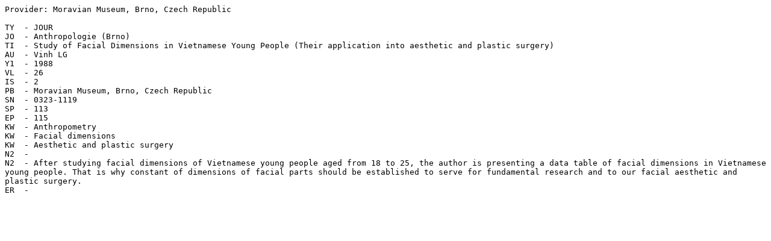

--- FILE ---
content_type: text/plain
request_url: http://puvodni.mzm.cz/Anthropologie/citations/citation_anth811.ris
body_size: 766
content:
Provider: Moravian Museum, Brno, Czech Republic

TY  - JOUR
JO  - Anthropologie (Brno)
TI  - Study of Facial Dimensions in Vietnamese Young People (Their application into aesthetic and plastic surgery)
AU  - Vinh LG
Y1  - 1988
VL  - 26
IS  - 2
PB  - Moravian Museum, Brno, Czech Republic
SN  - 0323-1119
SP  - 113
EP  - 115
KW  - Anthropometry
KW  - Facial dimensions
KW  - Aesthetic and plastic surgery
N2  - 
N2  - After studying facial dimensions of Vietnamese young people aged from 18 to 25, the author is presenting a data table of facial dimensions in Vietnamese young people. That is why constant of dimensions of facial parts should be established to serve for fundamental research and to our facial aesthetic and plastic surgery.
ER  - 
